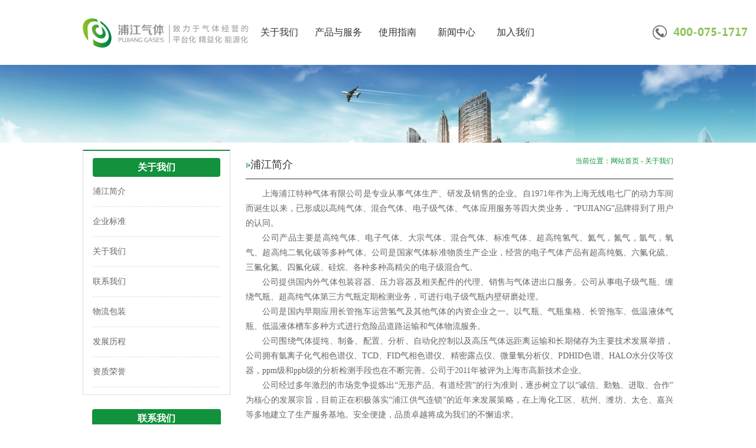

--- FILE ---
content_type: text/html; charset=UTF-8
request_url: http://www.gas777.com/about/265.html
body_size: 4717
content:
<!DOCTYPE html>
<html>
<head>
  <meta charset="UTF-8">
  <meta http-equiv="X-UA-Compatible" content="IE=edge">
  <meta name="viewport" content="width=device-width, initial-scale=1">
  <title>浦江特气简介-上海浦江特种气体有限公司</title>
  
<!-- SEO Ultimate (http://www.seodesignsolutions.com/wordpress-seo/) -->
	<meta name="description" content="上海浦江特种气体有限公司是专业的气体公司。以无形产业，经营有道为宗旨。" />
	<meta name="keywords" content="公司简介，浦江特气文化" />
	<meta prefix="og: http://ogp.me/ns#" property="og:type" content="article" />
	<meta prefix="og: http://ogp.me/ns#" property="og:title" content="浦江简介" />
	<meta prefix="og: http://ogp.me/ns#" property="og:description" content="上海浦江特种气体有限公司是专业的气体公司。以无形产业，经营有道为宗旨。" />
	<meta prefix="og: http://ogp.me/ns#" property="og:url" content="http://www.gas777.com/about/265.html" />
	<meta property="article:published_time" content="2015-03-03" />
	<meta property="article:modified_time" content="2024-12-31" />
	<meta property="article:author" content="http://www.gas777.com/author/editor1" />
	<meta property="article:tag" content="关于我们" />
	<meta property="article:tag" content="浦江简介" />
	<meta prefix="og: http://ogp.me/ns#" property="og:site_name" content="上海浦江特种气体有限公司-领跑华东氢气市场" />
	<meta name="twitter:card" content="summary" />
<!-- /SEO Ultimate -->

<link rel="alternate" type="application/rss+xml" title="上海浦江特种气体有限公司-领跑华东氢气市场 &raquo; 浦江简介评论Feed" href="http://www.gas777.com/about/265.html/feed" />
<link rel='stylesheet' id='icons-css'  href='http://www.gas777.com/wp-content/plugins/download-manager/css/front.css?ver=4.1.41' type='text/css' media='all' />
<link rel='stylesheet' id='wpdm-bootstrap-css'  href='http://www.gas777.com/wp-content/plugins/download-manager/bootstrap/css/bootstrap.css?ver=4.1.41' type='text/css' media='all' />
<link rel='stylesheet' id='wp-pagenavi-css'  href='http://www.gas777.com/wp-content/plugins/wp-pagenavi/pagenavi-css.css?ver=2.70' type='text/css' media='all' />
<script type='text/javascript' src='http://www.gas777.com/wp-includes/js/jquery/jquery.js?ver=1.11.1'></script>
<script type='text/javascript' src='http://www.gas777.com/wp-includes/js/jquery/jquery-migrate.min.js?ver=1.2.1'></script>
<script type='text/javascript' src='http://www.gas777.com/wp-content/plugins/download-manager/bootstrap/js/bootstrap.min.js?ver=4.1.41'></script>
<script type='text/javascript' src='http://www.gas777.com/wp-content/plugins/download-manager/js/front.js?ver=4.1.41'></script>
<link rel="EditURI" type="application/rsd+xml" title="RSD" href="http://www.gas777.com/xmlrpc.php?rsd" />
<link rel="wlwmanifest" type="application/wlwmanifest+xml" href="http://www.gas777.com/wp-includes/wlwmanifest.xml" /> 
<link rel='prev' title='企业标准' href='http://www.gas777.com/about/1083.html' />
<link rel='next' title='氢气安全技术说明书' href='http://www.gas777.com/doc/305.html' />
<meta name="generator" content="WordPress 4.1.41" />
<link rel='canonical' href='http://www.gas777.com/about/265.html' />
<link rel='shortlink' href='http://www.gas777.com/?p=265' />
<link rel="stylesheet" href="http://www.gas777.com/wp-content/themes/gas777/reset.css"/><link rel="stylesheet" href="http://www.gas777.com/wp-content/themes/gas777/style.css"/>
    <link rel="stylesheet" id="metaslider-flex-slider-css" href="/wp-content/plugins/ml-slider/assets/sliders/flexslider/flexslider.css?ver=3.3.2" type="text/css" media="all">
    <link rel="stylesheet" id="metaslider-public-css" href="/wp-content/plugins/ml-slider/assets/metaslider/public.css?ver=3.3.2" type="text/css" media="all">
    <script type="text/javascript" src="/wp-content/plugins/ml-slider/assets/sliders/flexslider/jquery.flexslider-min.js?ver=3.3.2"></script>

  
  </head>
  <header>
  	<div class="container pjhome pos-r clearfix">
      <div class="logo-wrap fl">
        <a href="/"><img src="http://www.gas777.com/wp-content/themes/gas777/images/logo.png" alt=""></a>
      </div>        
      <nav id="navigation" class="menu"><ul id="menu-header" class="c"><li id="menu-item-1272" class="menu-item menu-item-type-taxonomy menu-item-object-category current-post-ancestor current-menu-parent current-post-parent menu-item-1272"><a href="http://www.gas777.com/./about">关于我们</a></li>
<li id="menu-item-1270" class="menu-item menu-item-type-taxonomy menu-item-object-category menu-item-1270"><a href="http://www.gas777.com/./product-service">产品与服务</a></li>
<li id="menu-item-1271" class="menu-item menu-item-type-taxonomy menu-item-object-category menu-item-1271"><a href="http://www.gas777.com/./guide">使用指南</a></li>
<li id="menu-item-1273" class="menu-item menu-item-type-taxonomy menu-item-object-category menu-item-1273"><a href="http://www.gas777.com/./news">新闻中心</a></li>
<li id="menu-item-1274" class="menu-item menu-item-type-taxonomy menu-item-object-category menu-item-1274"><a href="http://www.gas777.com/./%e5%8a%a0%e5%85%a5%e6%88%91%e4%bb%ac">加入我们</a></li>
</ul></nav>      <div class="line">
        <img src="http://www.gas777.com/wp-content/themes/gas777/images/tel.png" class="tel" alt="">
      </div> 
    </div>
</header><div class="clearfix">
    <section><img src="http://www.gas777.com/wp-content/themes/gas777/images/banner_02.png" class="block"></section>
    <section>
      <div class="container">
                  <aside class="aside">
                    <div class="type-list">
                      <h3>
					               关于我们                      </h3>
                      <ul class="cat-list">
                                        <li><a title="浦江简介" href="http://www.gas777.com/about/265.html">浦江简介</a></li>

                                        <li><a title="企业标准" href="http://www.gas777.com/about/1083.html">企业标准</a></li>

                                        <li><a title="关于我们" href="http://www.gas777.com/about/239.html">关于我们</a></li>

                                        <li><a title="联系我们" href="http://www.gas777.com/about/103.html">联系我们</a></li>

                                        <li><a title="物流包装" href="http://www.gas777.com/about/77.html">物流包装</a></li>

                                        <li><a title="发展历程" href="http://www.gas777.com/about/75.html">发展历程</a></li>

                                        <li><a title="资质荣誉" href="http://www.gas777.com/about/61.html">资质荣誉</a></li>

                                          </ul>
                    </div>
                    <div class="contact-us">
                      <h3>联系我们</h3>
                      <ol>
                        <li><img src="http://www.gas777.com/wp-content/themes/gas777/images/pj_35.png">服务热线：400-075-1717</li>
                        <li><img src="http://www.gas777.com/wp-content/themes/gas777/images/pj_35.png">电话：400-075-1717</li>
                        <li><img src="http://www.gas777.com/wp-content/themes/gas777/images/pj_38.png">传真：021-67121826</li>
                        <li><img src="http://www.gas777.com/wp-content/themes/gas777/images/pj_40.png">邮箱：<a href="mailto:pjqt@sian.com">info@gas777.com</a></li>
                      </ol>
                      <div><img src="http://www.gas777.com/wp-content/themes/gas777/images/pj_43.png"></div>
                      <p>地址：上海化学工业区才华路10号</p>
                    </div>
                  </aside>
                  <div class="rpart">
                                        	                    <div class="sitemap">当前位置：<a href="http://www.gas777.com">网站首页</a>&nbsp;-&nbsp;<a href="http://www.gas777.com/./about">关于我们</a></div>
                    <h3 class="cont-tit"><img src="http://www.gas777.com/wp-content/themes/gas777/images/pj_31.png">浦江简介</h3>
          					<div class="post-body" id="entry-265">
          						<p>上海浦江特种气体有限公司是专业从事气体生产、研发及销售的企业。自1971年作为上海无线电七厂的动力车间而诞生以来，已形成以高纯气体、混合气体、电子级气体、气体应用服务等四大类业务， “PUJIANG”品牌得到了用户的认同。</p>
<p>公司产品主要是高纯气体、电子气体、大宗气体、混合气体、标准气体、超高纯氢气、氦气，氮气，氩气，氧气、超高纯二氧化碳等多种气体。公司是国家气体标准物质生产企业，经营的电子气体产品有超高纯氨、六氟化硫、三氟化氮、四氟化碳、硅烷、各种多种高精尖的电子级混合气。</p>
<p>公司提供国内外气体包装容器、压力容器及相关配件的代理、销售与气体进出口服务。公司从事电子级气瓶、缠绕气瓶、超高纯气体第三方气瓶定期检测业务，可进行电子级气瓶内壁研磨处理。</p>
<p>公司是国内早期应用长管拖车运营氢气及其他气体的内资企业之一。以气瓶、气瓶集格、长管拖车、低温液体气瓶、低温液体槽车多种方式进行危险品道路运输和气体物流服务。</p>
<p>公司围绕气体提纯、制备、配置、分析、自动化控制以及高压气体远距离运输和长期储存为主要技术发展举措，公司拥有氩离子化气相色谱仪、TCD、FID气相色谱仪、精密露点仪、微量氧分析仪、PDHID色谱、HALO水分仪等仪器，ppm级和ppb级的分析检测手段也在不断完善。公司于2011年被评为上海市高新技术企业。</p>
<p>公司经过多年激烈的市场竞争提炼出“无形产品、有道经营”的行为准则，逐步树立了以“诚信、勤勉、进取、合作” 为核心的发展宗旨，目前正在积极落实“浦江供气连锁”的近年来发展策略，在上海化工区、杭州、潍坊、太仓、嘉兴等多地建立了生产服务基地。安全便捷，品质卓越将成为我们的不懈追求。</p>
<p align="left">公司宗旨：无形产业，有道经营</p>
<p align="left">公司使命：从气体灌装点到用户使用点的气体供应方案提供者</p>
<p align="left">行为准则：重压之下，方显锐气无穷</p>
<p align="left">企业精神：诚信 ，勤勉 ，进取 ，合作</p>
          					</div>
          					                  </div>
      </div>
    </section>
  </div>
<script src="http://www.gas777.com/wp-content/themes/gas777/gas-common.js"></script>
    <footer>      
      <div class="container clearfix">
      	 <div class="fl">
            <h2>400-075-1717</h2>
            <p>地址：上海化学工业区才华路10号</p>
            <p>服务热线：400-075-1717 电话：400-075-1717 传真：021-67121826 邮箱：<a href="mailto:info@gas777.com">info@gas777.com</a></p>
         </div>
         <div class="fr">
           <div><img src="http://www.gas777.com/wp-content/themes/gas777/images/pj_43.png"></div>
         </div>
      </div>    
<!--请将以下码嵌入到您网页源代码的最后面，通常是</body></HTML>之后,这样在服务器升级维护的时候也不会影响您的网页打开呈现速度。-->
<script language=javascript>
<!--
var LiveAutoInvite0='您好，来自%IP%的朋友';
var LiveAutoInvite1='来自首页的对话';
var LiveAutoInvite2=' 网站商务通 主要功能：<br>1、主动邀请<br>2、即时沟通<br>3、查看即时访问动态<br>4、访问轨迹跟踪<br>5、内部对话<br>6、不安装任何插件也实现双向文件传输<br><br><b>如果您有任何问题请接受此邀请以开始即时沟通</b>';
var LR_next_invite_seconds = 15; //15秒后再次显示自动邀请,可自行修改
var LrinviteTimeout = 5;   //5秒后第一次自动弹出
//-->
</script>
<script>
var _hmt = _hmt || [];
(function() {
  var hm = document.createElement("script");
  hm.src = "https://hm.baidu.com/hm.js?9514c8ef9ce43cc22b424fcc28049fa7";
  var s = document.getElementsByTagName("script")[0]; 
  s.parentNode.insertBefore(hm, s);
})();
</script>   
    </footer>
    <div class="container flink clearfix">
      <span class="bue fl">友情链接：</span>
            <div class="pj fr">
        <span>上海浦江气体有限公司 版权所有&copy;2015</span><a href="//www.beian.miit.gov.cn">沪ICP备05046847号</a>
      </div>
    </div>
<script defer="true" src="http://47.101.47.89:8035/im/0pirpu.html"></script>  
  </body>
  </html>


--- FILE ---
content_type: text/css
request_url: http://www.gas777.com/wp-content/themes/gas777/style.css
body_size: 3324
content:
/*
Theme Name: GAS777
Theme URI: http://www.gas777.com
Author: hon.qiu
Author URI: https://gas777.com
Description: gas777
Version: 1.0
License: GNU General Public License v2 or later
License URI: http://www.gnu.org/licenses/gpl-2.0.html
Tags: gas777
Text Domain: gas777

This theme, like WordPress, is licensed under the GPL.
*/
.clearfix:after,.clearfix:before{content:"";display:table}.clearfix:after{clear:both}body,html{height:100%}html{-ms-text-size-adjust:100%;-webkit-text-size-adjust:100%;font-size:62.5%}body{margin:0;font-size:1.4rem;line-height:1.5;color:#333;background-color:#fff}article,aside,details,figcaption,figure,footer,header,hgroup,main,nav,section,summary{display:block}audio,canvas,progress,video{display:inline-block;vertical-align:baseline}audio:not([controls]){display:none;height:0}[hidden],template{display:none}a{background:0 0;text-decoration:none;-webkit-tap-highlight-color:transparent;color:#08c}a:active{outline:0;color:#069}abbr[title]{border-bottom:1px dotted}b,strong{font-weight:700}dfn{font-style:italic}mark{background:#ff0;color:#000}small{font-size:80%}sub,sup{font-size:75%;line-height:0;position:relative;vertical-align:baseline}sup{top:-.5em}sub{bottom:-.25em}img{border:0;vertical-align:middle}svg:not(:root){overflow:hidden}hr{-moz-box-sizing:content-box;box-sizing:content-box;height:0}pre{overflow:auto;white-space:pre;white-space:pre-wrap;word-wrap:break-word}code,kbd,pre,samp{font-family:monospace,monospace;font-size:1em}button,input,optgroup,select,textarea{color:inherit;font:inherit;margin:0}button{overflow:visible}button,select{text-transform:none}button,html input[type=button],input[type=reset],input[type=submit]{-webkit-appearance:button;cursor:pointer}button[disabled],html input[disabled]{cursor:default}button::-moz-focus-inner,input::-moz-focus-inner{border:0;padding:0}input{line-height:normal}input[type=checkbox],input[type=radio]{box-sizing:border-box;padding:0}input[type=number]::-webkit-inner-spin-button,input[type=number]::-webkit-outer-spin-button{height:auto}input[type=search]{-webkit-appearance:textfield;-moz-box-sizing:border-box;-webkit-box-sizing:border-box;box-sizing:border-box}input[type=search]::-webkit-search-cancel-button,input[type=search]::-webkit-search-decoration{-webkit-appearance:none}fieldset{border:1px solid silver;margin:0 2px;padding:.35em .625em .75em}legend{border:0;padding:0}textarea{overflow:auto;resize:vertical}optgroup{font-weight:700}table{border-collapse:collapse;border-spacing:0}td,th{padding:0}button,html,input,select,textarea{font-family:"Helvetica Neue",Helvetica,STHeiTi,Arial,sans-serif}blockquote,figure,form,h1,h2,h3,h4,h5,h6,p{margin:0}dd,dl,li,ol,ul{margin:0;padding:0}ol,ul{list-style:none}h1,h2,h3{line-height:2;font-weight:400}h1{font-size:1.8rem}h2{font-size:1.6rem}h3{font-size:1.4rem}input::-moz-placeholder,textarea::-moz-placeholder{color:#ccc}input:-ms-input-placeholder,textarea:-ms-input-placeholder{color:#ccc}input::-webkit-input-placeholder,textarea::-webkit-input-placeholder{color:#ccc}*{-webkit-box-sizing:border-box;-moz-box-sizing:border-box;box-sizing:border-box}
.fl{float: left;}
.fr{float: right;}
body {
  color: #666;
  font-size: 14px;
  font-family:'Microsoft Yahei';
}
a {
  color: #666;
  text-decoration: none;
}
.t-r {
  text-align: right;
}
.t-c,
nav.menu,
aside.aside h3,
.cpzs ul {
  text-align: center;
}
.f-l,
aside.aside,
.index-n article,
.index-n .company-jj div img,
.cpzs,
.cpzs li,
.pager span {
  float: left;
}
.f-r,
aside.aside .type-list dd span,
.index-n h3 a,
.sitemap,
.news-list time {
  float: right;
}
.pos-r {
  position: relative;
}
.pos-a,
header .tel {
  position: absolute;
}
.block,
nav.menu li a {
  width: 100%;
  display: block;
}
.container {
  width: 1000px;
  margin: 0 auto;
}
.pjhome{height: 94px;line-height: 110px;}
.pjhome .line{position: absolute;right: 75px;top: 70px;}
.p-t-18 {
  padding-top: 26px;
}
header {
  padding-bottom: 16px;
}
header .tel {
  /*right: 0;*/
  margin-left:40px;
  bottom: 0;
}
footer {
  margin-top: 40px;
  padding: 32px 0;
  line-height: 32px;
  background: #f1f1f1;
  overflow: hidden;
  color: #999;
}
footer a{color: #999;}
footer h2{color: #999;font-size: 34px;font-weight: bold;}
nav.menu {
  height: 94px;
  float: left;
  width: 700px;
}
nav.menu li {
  float: left;
  width: 100px;
}
nav.menu li a {
  height: 94px;
  line-height: 110px;
  color: #333;
  font-size: 16px;
}
nav.menu li.current-menu-item a {
  color: #12923c;
}
nav.menu li:hover a {
  color: #12923c;
}
aside.aside {
  width: 250px;
}
aside.aside h3 {
  height: 32px;
  line-height: 32px;
  color: #fff;
  background: #12923c;
  font-weight: bold;
  font-size: 16px;
  border-radius: 4px;
}
aside.aside .type-list,
aside.aside .contact-us {
  padding: 12px 16px;
}
aside.aside .type-list {
  border: 1px solid #ddd;
  border-top: 2px solid #12923c;
}
aside.aside .type-list dd {
  line-height: 55px;
  border-bottom: 1px dashed #ddd;
}
aside.aside .type-list dd a {
  color: #333;
}
aside.aside .type-list dd span {
  height: 55px;
  margin-right: 24px;
}
aside.aside .type-list dd ul {
  padding-left: 28px;
  line-height: 32px;
}
aside.aside .type-list dd ul div {
  padding-left: 16px;
}
aside.aside .type-list dd ul div a {
  display: block;
  color: #666;
}
aside.aside .type-list dd ul div a.active {
  color: #12923c;
}
aside.aside .contact-us {
  margin-top: 12px;
}
aside.aside .contact-us li {
  line-height: 46px;
  height: 46px;
}
aside.aside .contact-us img {
  margin-right: 12px;
}
aside.aside .contact-us div {
  padding: 12px 0 12px 40px;
}
aside.aside .contact-us p {
  line-height: 26px;
}
.rpart {
  margin-left: 276px;
  margin-top: 12px;
}
.index-n h3,.cont-tit {
  margin-bottom: 12px;
  border-bottom: 1px solid #333;
  height: 50px;
  line-height: 50px;
  font-size: 18px;
  color: #333;
}
.index-n h3 i,.cont-tit i{
  width: 5px;
  height: 20px;
  background: #ff5a00;
  float: left;
  margin-top: 15px;
  margin-right: 10px;
}
.index-n h3 a {  
  font-size: 14px;
}
.index-n h3 a.r24{padding-right: 24px;}
.index-n article {
  width: 50%;
  line-height: 26px;
}
.index-n .company-jj div {
  text-indent: 2em;
  padding-right: 24px;
}
.index-n .company-jj div img {
  margin-right: 16px;
}
.index-n .company-jj div a {
  color: #12923c;
}
.cpzs {
  width: 100%;
}
.cpzs li {
  width: 230px;
  line-height: 32px;
}
.cpzs li img {
  width: 100%;
  height: 152px;
}
.cpzs li.item-center {
  width: 264px;
  padding-left: 17px;
  padding-right: 17px;
}
.sitemap {
  height: 38px;
  line-height: 38px;
  font-size: 12px;
  color: #12923c;
}
.sitemap a {
  color: #12923c;
}
.news-list {
  line-height: 30px;
}
.pager {
  margin-top: 24px;
  line-height: 24px;
  font-size: 12px;
}
.pager span {
  margin-right: 24px;
}
.pager div {
  height: 24px;
}
.pager a {
  display: inline-block;
  height: 24px;
  border: 1px solid #d3d3d4;
  padding: 0 3px;
  margin: 0 3px;
}
.pager input {
  width: 26px;
  height: 24px;
  border: 1px solid #d3d3d4;
}
.doc-tags{
  position:relative;
}
.doc-tags a{
  color:white;
}

.zlzx{
  position: absolute;
  margin-left:150px;
  margin-top:-40px;
  background:#12923c;
  font-size:12px;
  padding-left:4px;
  padding-right:4px;
}
.zlzx1{
  position: absolute;
  margin-left:215px;
  margin-top:-40px;
  background:#12923c;
  font-size:12px;
  padding-left:4px;
  padding-right:4px;
}
.zlzx2{
  position: absolute;
  margin-left:280px;
  margin-top:-40px;
  background:#12923c;
  font-size:12px;
  padding-left:4px;
  padding-right:4px;
}
.zlzx3{
  position: absolute;
  margin-left:345px;
  margin-top:-40px;
  background:#12923c;
  font-size:12px;
  padding-left:4px;
  padding-right:4px;
}
.zlzx4{
  position: absolute;
  margin-left:410px;
  margin-top:-40px;
  background:#12923c;
  font-size:12px;
  padding-left:4px;
  padding-right:4px;
}
.zlzx5{
  position: absolute;
  margin-left:475px;
  margin-top:-40px;
  background:#12923c;
  font-size:12px;
  padding-left:4px;
  padding-right:4px;
}
.zlzx6{
  position: absolute;
  margin-left:540px;
  margin-top:-40px;
  background:#12923c;
  font-size:12px;
  padding-left:4px;
  padding-right:4px;
}
.zlzx7{
  position: absolute;
  margin-left:605px;
  margin-top:-40px;
  background:#12923c;
  font-size:12px;
  padding-left:4px;
  padding-right:4px;
}


.wp-pagenavi{
    clear:none;
    font-size:12px;
    display:inline-block;
  }
  .pages{
    border:0 !important;
  }
  .wp-pagenavi{
    margin-top:20px;
  }

  .wp-pagenavi a:hover, .wp-pagenavi span.current{
    border-color:#3ca25d;
  }

.type-list  li{
  border-bottom:1px dashed #ddd;
  position:relative;
}
  .type-list  li a{
    display:block;
    line-height:50px;
  }
  .type-list  li a:hover{
    color:#12923c;
  }
.type-list  li ul{
  padding-left:28px;
  /* display:none; */
}
.type-list  li ul li{
  border-bottom:0;
}

.type-list  li ul li a{
  line-height:32px;
}

.cat-list span.show-sub{
  display:inline-block;
  cursor:pointer;
  width:30px;
  height:30px;
  position:absolute;
  right:0;
  z-index:10;
  top:10px;
  text-align:center;
  line-height:30px;
}

.cat-list li ul li span.show-sub{
  top:0;
}

.cat-list ul.children.hide{
  /*display:none;*/
  height:0;
  overflow:hidden;
}
.cat-item-none{display:none;}


.post-body {
  line-height:25px;
}

.post-body p{
  text-indent:2em;
  text-align:justify;
}

.post-body img{
  display:block;
  margin:10px auto;
}

.post-body table{
  width:100%;
  margin:10px 0;
}

.post-body table tr td,
.post-body table tr th{
  border:1px solid #999;
  padding:3px;
 
}

.guide{
  position:absolute;
  right:0;
  top:20px;
  width:550px;
}
.guide li{
  width:auto;
  background:#13d293;
  color:white;
  padding: 0 10px;
  margin:0 5px;
  height:20px;
  line-height:20px;
}

.post-body ol{
  list-style:decimal;
  margin-left:20px;
}

.post-body ul{
  list-style:disc;
  margin-left:20px;
}

#menu-f-link li{
  float:left;  
}
#menu-f-link li a{color: #446daa;}
.flink{line-height: 46px;height: 46px;}
.pj span{margin-right: 8px;}
.flink span.bue{color:#446daa;}

.metaslider{
  width:100% !important;
  max-width:100% !important;
  overflow:hidden;
}


--- FILE ---
content_type: application/x-javascript
request_url: http://www.gas777.com/wp-content/themes/gas777/gas-common.js
body_size: 657
content:
(function($){
    $(function(){
      //分类列表
      $('.cat-list li a').each(function(index, item){
        if ($(this).next().is('.children')){
          var children = $(this).next();
          $(this).parent('li').addClass('has-sub');
          $(this).parent().append('<span class="show-sub"> > </span>');
          children.addClass('hide');
          /*
          $(document).on('click', '.show-sub',function(){
            $(this).parent().find('> .children').toggleClass('hide');
          })
          */
        }
      });

      $('.cat-list li').each(function(){
        var h = $(this).children('.children').children('li').length * 32 + 18,
            hf = $('.has-sub').eq(0).children('.children').children('li').length * 32 + 18;
        $('.has-sub').eq(0).children('.children').height(hf);
        $('.has-sub').eq(0).children('.show-sub').text("∨");

        $(this).hover(function(){
          $(this).children('.children').attr('data-height', h);
          if ($(this).hasClass('has-sub')){
            //var parent = $(this).parent('.children').height();
            var originHeight = $(this).children('.children').attr('data-height');
            $(this).parent('.children').stop().animate({
              height:h + parseInt(originHeight)
            }, 1000);
            $(this).children('.show-sub').text("∨");
          }

          $(this).children('.children').stop().animate({
            height: h
          },
            1000, function() {
            // $(this).children('.show-sub').text(">");
          });
        }, function(){
          
          $(this).children('.children').stop().animate({
              height:0
            },
            1000, function() {
            /* stuff to do after animation is complete */
          });
          $(this).children('.show-sub').text(">");

          if ($(this).hasClass('has-sub')){
            var h = $(this).children('.children').attr('data-height');
            $(this).parent('.children').stop().animate({
              height:h
            }, 1000);
          }
        });
      });
    });
  })(jQuery);